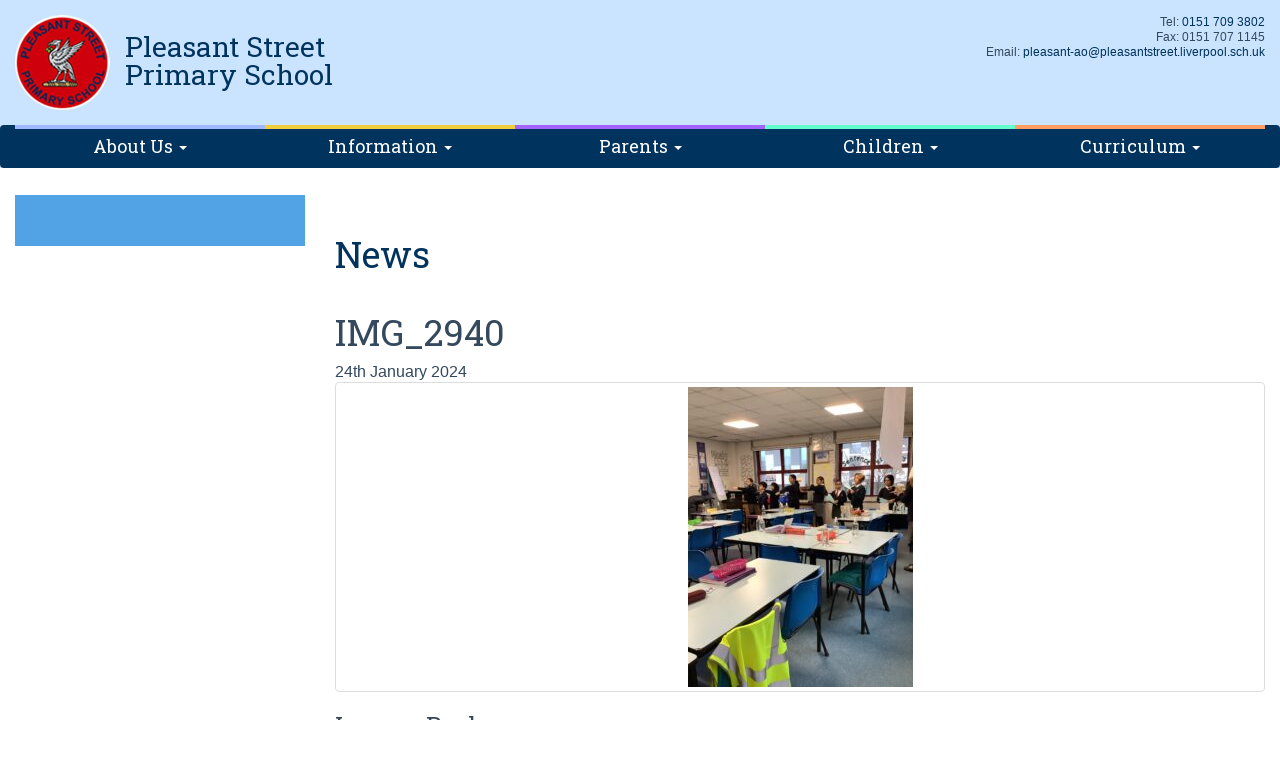

--- FILE ---
content_type: text/html; charset=UTF-8
request_url: https://pleasantstreetprimary.co.uk/chatter/forces/img_2940/
body_size: 53721
content:
<!DOCTYPE html>
<html class="no-js" lang="en-GB">
<head>
  <meta charset="utf-8">
  <meta http-equiv="X-UA-Compatible" content="IE=edge">
  <title>IMG_2940 - Pleasant Street Primary School</title>
  <meta name="viewport" content="width=device-width, initial-scale=1">

  <meta name='robots' content='index, follow, max-image-preview:large, max-snippet:-1, max-video-preview:-1' />
	<style>img:is([sizes="auto" i], [sizes^="auto," i]) { contain-intrinsic-size: 3000px 1500px }</style>
	
	<!-- This site is optimized with the Yoast SEO plugin v26.8 - https://yoast.com/product/yoast-seo-wordpress/ -->
	<link rel="canonical" href="https://pleasantstreetprimary.co.uk/chatter/forces/img_2940/" />
	<meta property="og:locale" content="en_GB" />
	<meta property="og:type" content="article" />
	<meta property="og:title" content="IMG_2940 - Pleasant Street Primary School" />
	<meta property="og:url" content="https://pleasantstreetprimary.co.uk/chatter/forces/img_2940/" />
	<meta property="og:site_name" content="Pleasant Street Primary School" />
	<meta property="og:image" content="https://pleasantstreetprimary.co.uk/chatter/forces/img_2940" />
	<meta property="og:image:width" content="1" />
	<meta property="og:image:height" content="1" />
	<meta property="og:image:type" content="image/jpeg" />
	<meta name="twitter:card" content="summary_large_image" />
	<meta name="twitter:site" content="@pleasantstprim" />
	<script type="application/ld+json" class="yoast-schema-graph">{"@context":"https://schema.org","@graph":[{"@type":"WebPage","@id":"https://pleasantstreetprimary.co.uk/chatter/forces/img_2940/","url":"https://pleasantstreetprimary.co.uk/chatter/forces/img_2940/","name":"IMG_2940 - Pleasant Street Primary School","isPartOf":{"@id":"https://pleasantstreetprimary.co.uk/#website"},"primaryImageOfPage":{"@id":"https://pleasantstreetprimary.co.uk/chatter/forces/img_2940/#primaryimage"},"image":{"@id":"https://pleasantstreetprimary.co.uk/chatter/forces/img_2940/#primaryimage"},"thumbnailUrl":"https://pleasantstreetprimary.co.uk/wp-content/uploads/2024/01/IMG_2940-scaled.jpeg","datePublished":"2024-01-24T09:08:44+00:00","breadcrumb":{"@id":"https://pleasantstreetprimary.co.uk/chatter/forces/img_2940/#breadcrumb"},"inLanguage":"en-GB","potentialAction":[{"@type":"ReadAction","target":["https://pleasantstreetprimary.co.uk/chatter/forces/img_2940/"]}]},{"@type":"ImageObject","inLanguage":"en-GB","@id":"https://pleasantstreetprimary.co.uk/chatter/forces/img_2940/#primaryimage","url":"https://pleasantstreetprimary.co.uk/wp-content/uploads/2024/01/IMG_2940-scaled.jpeg","contentUrl":"https://pleasantstreetprimary.co.uk/wp-content/uploads/2024/01/IMG_2940-scaled.jpeg","width":1920,"height":2560},{"@type":"BreadcrumbList","@id":"https://pleasantstreetprimary.co.uk/chatter/forces/img_2940/#breadcrumb","itemListElement":[{"@type":"ListItem","position":1,"name":"Home","item":"https://pleasantstreetprimary.co.uk/"},{"@type":"ListItem","position":2,"name":"Forces","item":"https://pleasantstreetprimary.co.uk/chatter/forces/"},{"@type":"ListItem","position":3,"name":"IMG_2940"}]},{"@type":"WebSite","@id":"https://pleasantstreetprimary.co.uk/#website","url":"https://pleasantstreetprimary.co.uk/","name":"Pleasant Street Primary School","description":"Celebrating uniqueness, valuing individuals, learning together","publisher":{"@id":"https://pleasantstreetprimary.co.uk/#organization"},"potentialAction":[{"@type":"SearchAction","target":{"@type":"EntryPoint","urlTemplate":"https://pleasantstreetprimary.co.uk/?s={search_term_string}"},"query-input":{"@type":"PropertyValueSpecification","valueRequired":true,"valueName":"search_term_string"}}],"inLanguage":"en-GB"},{"@type":"Organization","@id":"https://pleasantstreetprimary.co.uk/#organization","name":"Pleasant Street Primary School","url":"https://pleasantstreetprimary.co.uk/","logo":{"@type":"ImageObject","inLanguage":"en-GB","@id":"https://pleasantstreetprimary.co.uk/#/schema/logo/image/","url":"https://pleasantstreetprimary.co.uk/wp-content/uploads/2024/01/LOGO.png","contentUrl":"https://pleasantstreetprimary.co.uk/wp-content/uploads/2024/01/LOGO.png","width":686,"height":690,"caption":"Pleasant Street Primary School"},"image":{"@id":"https://pleasantstreetprimary.co.uk/#/schema/logo/image/"},"sameAs":["https://x.com/pleasantstprim"]}]}</script>
	<!-- / Yoast SEO plugin. -->


<script type="text/javascript">
/* <![CDATA[ */
window._wpemojiSettings = {"baseUrl":"https:\/\/s.w.org\/images\/core\/emoji\/15.0.3\/72x72\/","ext":".png","svgUrl":"https:\/\/s.w.org\/images\/core\/emoji\/15.0.3\/svg\/","svgExt":".svg","source":{"concatemoji":"\/wp-includes\/js\/wp-emoji-release.min.js?ver=6.7.4"}};
/*! This file is auto-generated */
!function(i,n){var o,s,e;function c(e){try{var t={supportTests:e,timestamp:(new Date).valueOf()};sessionStorage.setItem(o,JSON.stringify(t))}catch(e){}}function p(e,t,n){e.clearRect(0,0,e.canvas.width,e.canvas.height),e.fillText(t,0,0);var t=new Uint32Array(e.getImageData(0,0,e.canvas.width,e.canvas.height).data),r=(e.clearRect(0,0,e.canvas.width,e.canvas.height),e.fillText(n,0,0),new Uint32Array(e.getImageData(0,0,e.canvas.width,e.canvas.height).data));return t.every(function(e,t){return e===r[t]})}function u(e,t,n){switch(t){case"flag":return n(e,"\ud83c\udff3\ufe0f\u200d\u26a7\ufe0f","\ud83c\udff3\ufe0f\u200b\u26a7\ufe0f")?!1:!n(e,"\ud83c\uddfa\ud83c\uddf3","\ud83c\uddfa\u200b\ud83c\uddf3")&&!n(e,"\ud83c\udff4\udb40\udc67\udb40\udc62\udb40\udc65\udb40\udc6e\udb40\udc67\udb40\udc7f","\ud83c\udff4\u200b\udb40\udc67\u200b\udb40\udc62\u200b\udb40\udc65\u200b\udb40\udc6e\u200b\udb40\udc67\u200b\udb40\udc7f");case"emoji":return!n(e,"\ud83d\udc26\u200d\u2b1b","\ud83d\udc26\u200b\u2b1b")}return!1}function f(e,t,n){var r="undefined"!=typeof WorkerGlobalScope&&self instanceof WorkerGlobalScope?new OffscreenCanvas(300,150):i.createElement("canvas"),a=r.getContext("2d",{willReadFrequently:!0}),o=(a.textBaseline="top",a.font="600 32px Arial",{});return e.forEach(function(e){o[e]=t(a,e,n)}),o}function t(e){var t=i.createElement("script");t.src=e,t.defer=!0,i.head.appendChild(t)}"undefined"!=typeof Promise&&(o="wpEmojiSettingsSupports",s=["flag","emoji"],n.supports={everything:!0,everythingExceptFlag:!0},e=new Promise(function(e){i.addEventListener("DOMContentLoaded",e,{once:!0})}),new Promise(function(t){var n=function(){try{var e=JSON.parse(sessionStorage.getItem(o));if("object"==typeof e&&"number"==typeof e.timestamp&&(new Date).valueOf()<e.timestamp+604800&&"object"==typeof e.supportTests)return e.supportTests}catch(e){}return null}();if(!n){if("undefined"!=typeof Worker&&"undefined"!=typeof OffscreenCanvas&&"undefined"!=typeof URL&&URL.createObjectURL&&"undefined"!=typeof Blob)try{var e="postMessage("+f.toString()+"("+[JSON.stringify(s),u.toString(),p.toString()].join(",")+"));",r=new Blob([e],{type:"text/javascript"}),a=new Worker(URL.createObjectURL(r),{name:"wpTestEmojiSupports"});return void(a.onmessage=function(e){c(n=e.data),a.terminate(),t(n)})}catch(e){}c(n=f(s,u,p))}t(n)}).then(function(e){for(var t in e)n.supports[t]=e[t],n.supports.everything=n.supports.everything&&n.supports[t],"flag"!==t&&(n.supports.everythingExceptFlag=n.supports.everythingExceptFlag&&n.supports[t]);n.supports.everythingExceptFlag=n.supports.everythingExceptFlag&&!n.supports.flag,n.DOMReady=!1,n.readyCallback=function(){n.DOMReady=!0}}).then(function(){return e}).then(function(){var e;n.supports.everything||(n.readyCallback(),(e=n.source||{}).concatemoji?t(e.concatemoji):e.wpemoji&&e.twemoji&&(t(e.twemoji),t(e.wpemoji)))}))}((window,document),window._wpemojiSettings);
/* ]]> */
</script>
<style id='wp-emoji-styles-inline-css' type='text/css'>

	img.wp-smiley, img.emoji {
		display: inline !important;
		border: none !important;
		box-shadow: none !important;
		height: 1em !important;
		width: 1em !important;
		margin: 0 0.07em !important;
		vertical-align: -0.1em !important;
		background: none !important;
		padding: 0 !important;
	}
</style>
<link rel='stylesheet' id='wp-block-library-css' href='/wp-includes/css/dist/block-library/style.min.css?ver=6.7.4' type='text/css' media='all' />
<style id='classic-theme-styles-inline-css' type='text/css'>
/*! This file is auto-generated */
.wp-block-button__link{color:#fff;background-color:#32373c;border-radius:9999px;box-shadow:none;text-decoration:none;padding:calc(.667em + 2px) calc(1.333em + 2px);font-size:1.125em}.wp-block-file__button{background:#32373c;color:#fff;text-decoration:none}
</style>
<style id='global-styles-inline-css' type='text/css'>
:root{--wp--preset--aspect-ratio--square: 1;--wp--preset--aspect-ratio--4-3: 4/3;--wp--preset--aspect-ratio--3-4: 3/4;--wp--preset--aspect-ratio--3-2: 3/2;--wp--preset--aspect-ratio--2-3: 2/3;--wp--preset--aspect-ratio--16-9: 16/9;--wp--preset--aspect-ratio--9-16: 9/16;--wp--preset--color--black: #000000;--wp--preset--color--cyan-bluish-gray: #abb8c3;--wp--preset--color--white: #ffffff;--wp--preset--color--pale-pink: #f78da7;--wp--preset--color--vivid-red: #cf2e2e;--wp--preset--color--luminous-vivid-orange: #ff6900;--wp--preset--color--luminous-vivid-amber: #fcb900;--wp--preset--color--light-green-cyan: #7bdcb5;--wp--preset--color--vivid-green-cyan: #00d084;--wp--preset--color--pale-cyan-blue: #8ed1fc;--wp--preset--color--vivid-cyan-blue: #0693e3;--wp--preset--color--vivid-purple: #9b51e0;--wp--preset--gradient--vivid-cyan-blue-to-vivid-purple: linear-gradient(135deg,rgba(6,147,227,1) 0%,rgb(155,81,224) 100%);--wp--preset--gradient--light-green-cyan-to-vivid-green-cyan: linear-gradient(135deg,rgb(122,220,180) 0%,rgb(0,208,130) 100%);--wp--preset--gradient--luminous-vivid-amber-to-luminous-vivid-orange: linear-gradient(135deg,rgba(252,185,0,1) 0%,rgba(255,105,0,1) 100%);--wp--preset--gradient--luminous-vivid-orange-to-vivid-red: linear-gradient(135deg,rgba(255,105,0,1) 0%,rgb(207,46,46) 100%);--wp--preset--gradient--very-light-gray-to-cyan-bluish-gray: linear-gradient(135deg,rgb(238,238,238) 0%,rgb(169,184,195) 100%);--wp--preset--gradient--cool-to-warm-spectrum: linear-gradient(135deg,rgb(74,234,220) 0%,rgb(151,120,209) 20%,rgb(207,42,186) 40%,rgb(238,44,130) 60%,rgb(251,105,98) 80%,rgb(254,248,76) 100%);--wp--preset--gradient--blush-light-purple: linear-gradient(135deg,rgb(255,206,236) 0%,rgb(152,150,240) 100%);--wp--preset--gradient--blush-bordeaux: linear-gradient(135deg,rgb(254,205,165) 0%,rgb(254,45,45) 50%,rgb(107,0,62) 100%);--wp--preset--gradient--luminous-dusk: linear-gradient(135deg,rgb(255,203,112) 0%,rgb(199,81,192) 50%,rgb(65,88,208) 100%);--wp--preset--gradient--pale-ocean: linear-gradient(135deg,rgb(255,245,203) 0%,rgb(182,227,212) 50%,rgb(51,167,181) 100%);--wp--preset--gradient--electric-grass: linear-gradient(135deg,rgb(202,248,128) 0%,rgb(113,206,126) 100%);--wp--preset--gradient--midnight: linear-gradient(135deg,rgb(2,3,129) 0%,rgb(40,116,252) 100%);--wp--preset--font-size--small: 13px;--wp--preset--font-size--medium: 20px;--wp--preset--font-size--large: 36px;--wp--preset--font-size--x-large: 42px;--wp--preset--spacing--20: 0.44rem;--wp--preset--spacing--30: 0.67rem;--wp--preset--spacing--40: 1rem;--wp--preset--spacing--50: 1.5rem;--wp--preset--spacing--60: 2.25rem;--wp--preset--spacing--70: 3.38rem;--wp--preset--spacing--80: 5.06rem;--wp--preset--shadow--natural: 6px 6px 9px rgba(0, 0, 0, 0.2);--wp--preset--shadow--deep: 12px 12px 50px rgba(0, 0, 0, 0.4);--wp--preset--shadow--sharp: 6px 6px 0px rgba(0, 0, 0, 0.2);--wp--preset--shadow--outlined: 6px 6px 0px -3px rgba(255, 255, 255, 1), 6px 6px rgba(0, 0, 0, 1);--wp--preset--shadow--crisp: 6px 6px 0px rgba(0, 0, 0, 1);}:where(.is-layout-flex){gap: 0.5em;}:where(.is-layout-grid){gap: 0.5em;}body .is-layout-flex{display: flex;}.is-layout-flex{flex-wrap: wrap;align-items: center;}.is-layout-flex > :is(*, div){margin: 0;}body .is-layout-grid{display: grid;}.is-layout-grid > :is(*, div){margin: 0;}:where(.wp-block-columns.is-layout-flex){gap: 2em;}:where(.wp-block-columns.is-layout-grid){gap: 2em;}:where(.wp-block-post-template.is-layout-flex){gap: 1.25em;}:where(.wp-block-post-template.is-layout-grid){gap: 1.25em;}.has-black-color{color: var(--wp--preset--color--black) !important;}.has-cyan-bluish-gray-color{color: var(--wp--preset--color--cyan-bluish-gray) !important;}.has-white-color{color: var(--wp--preset--color--white) !important;}.has-pale-pink-color{color: var(--wp--preset--color--pale-pink) !important;}.has-vivid-red-color{color: var(--wp--preset--color--vivid-red) !important;}.has-luminous-vivid-orange-color{color: var(--wp--preset--color--luminous-vivid-orange) !important;}.has-luminous-vivid-amber-color{color: var(--wp--preset--color--luminous-vivid-amber) !important;}.has-light-green-cyan-color{color: var(--wp--preset--color--light-green-cyan) !important;}.has-vivid-green-cyan-color{color: var(--wp--preset--color--vivid-green-cyan) !important;}.has-pale-cyan-blue-color{color: var(--wp--preset--color--pale-cyan-blue) !important;}.has-vivid-cyan-blue-color{color: var(--wp--preset--color--vivid-cyan-blue) !important;}.has-vivid-purple-color{color: var(--wp--preset--color--vivid-purple) !important;}.has-black-background-color{background-color: var(--wp--preset--color--black) !important;}.has-cyan-bluish-gray-background-color{background-color: var(--wp--preset--color--cyan-bluish-gray) !important;}.has-white-background-color{background-color: var(--wp--preset--color--white) !important;}.has-pale-pink-background-color{background-color: var(--wp--preset--color--pale-pink) !important;}.has-vivid-red-background-color{background-color: var(--wp--preset--color--vivid-red) !important;}.has-luminous-vivid-orange-background-color{background-color: var(--wp--preset--color--luminous-vivid-orange) !important;}.has-luminous-vivid-amber-background-color{background-color: var(--wp--preset--color--luminous-vivid-amber) !important;}.has-light-green-cyan-background-color{background-color: var(--wp--preset--color--light-green-cyan) !important;}.has-vivid-green-cyan-background-color{background-color: var(--wp--preset--color--vivid-green-cyan) !important;}.has-pale-cyan-blue-background-color{background-color: var(--wp--preset--color--pale-cyan-blue) !important;}.has-vivid-cyan-blue-background-color{background-color: var(--wp--preset--color--vivid-cyan-blue) !important;}.has-vivid-purple-background-color{background-color: var(--wp--preset--color--vivid-purple) !important;}.has-black-border-color{border-color: var(--wp--preset--color--black) !important;}.has-cyan-bluish-gray-border-color{border-color: var(--wp--preset--color--cyan-bluish-gray) !important;}.has-white-border-color{border-color: var(--wp--preset--color--white) !important;}.has-pale-pink-border-color{border-color: var(--wp--preset--color--pale-pink) !important;}.has-vivid-red-border-color{border-color: var(--wp--preset--color--vivid-red) !important;}.has-luminous-vivid-orange-border-color{border-color: var(--wp--preset--color--luminous-vivid-orange) !important;}.has-luminous-vivid-amber-border-color{border-color: var(--wp--preset--color--luminous-vivid-amber) !important;}.has-light-green-cyan-border-color{border-color: var(--wp--preset--color--light-green-cyan) !important;}.has-vivid-green-cyan-border-color{border-color: var(--wp--preset--color--vivid-green-cyan) !important;}.has-pale-cyan-blue-border-color{border-color: var(--wp--preset--color--pale-cyan-blue) !important;}.has-vivid-cyan-blue-border-color{border-color: var(--wp--preset--color--vivid-cyan-blue) !important;}.has-vivid-purple-border-color{border-color: var(--wp--preset--color--vivid-purple) !important;}.has-vivid-cyan-blue-to-vivid-purple-gradient-background{background: var(--wp--preset--gradient--vivid-cyan-blue-to-vivid-purple) !important;}.has-light-green-cyan-to-vivid-green-cyan-gradient-background{background: var(--wp--preset--gradient--light-green-cyan-to-vivid-green-cyan) !important;}.has-luminous-vivid-amber-to-luminous-vivid-orange-gradient-background{background: var(--wp--preset--gradient--luminous-vivid-amber-to-luminous-vivid-orange) !important;}.has-luminous-vivid-orange-to-vivid-red-gradient-background{background: var(--wp--preset--gradient--luminous-vivid-orange-to-vivid-red) !important;}.has-very-light-gray-to-cyan-bluish-gray-gradient-background{background: var(--wp--preset--gradient--very-light-gray-to-cyan-bluish-gray) !important;}.has-cool-to-warm-spectrum-gradient-background{background: var(--wp--preset--gradient--cool-to-warm-spectrum) !important;}.has-blush-light-purple-gradient-background{background: var(--wp--preset--gradient--blush-light-purple) !important;}.has-blush-bordeaux-gradient-background{background: var(--wp--preset--gradient--blush-bordeaux) !important;}.has-luminous-dusk-gradient-background{background: var(--wp--preset--gradient--luminous-dusk) !important;}.has-pale-ocean-gradient-background{background: var(--wp--preset--gradient--pale-ocean) !important;}.has-electric-grass-gradient-background{background: var(--wp--preset--gradient--electric-grass) !important;}.has-midnight-gradient-background{background: var(--wp--preset--gradient--midnight) !important;}.has-small-font-size{font-size: var(--wp--preset--font-size--small) !important;}.has-medium-font-size{font-size: var(--wp--preset--font-size--medium) !important;}.has-large-font-size{font-size: var(--wp--preset--font-size--large) !important;}.has-x-large-font-size{font-size: var(--wp--preset--font-size--x-large) !important;}
:where(.wp-block-post-template.is-layout-flex){gap: 1.25em;}:where(.wp-block-post-template.is-layout-grid){gap: 1.25em;}
:where(.wp-block-columns.is-layout-flex){gap: 2em;}:where(.wp-block-columns.is-layout-grid){gap: 2em;}
:root :where(.wp-block-pullquote){font-size: 1.5em;line-height: 1.6;}
</style>
<link rel='stylesheet' id='wpcdt-public-css-css' href='/wp-content/plugins/countdown-timer-ultimate/assets/css/wpcdt-public.css?ver=2.6.9' type='text/css' media='all' />
<link rel='stylesheet' id='ditty-news-ticker-font-css' href='/wp-content/plugins/ditty-news-ticker/legacy/inc/static/libs/fontastic/styles.css?ver=3.1.63' type='text/css' media='all' />
<link rel='stylesheet' id='ditty-news-ticker-css' href='/wp-content/plugins/ditty-news-ticker/legacy/inc/static/css/style.css?ver=3.1.63' type='text/css' media='all' />
<link rel='stylesheet' id='ditty-displays-css' href='/wp-content/plugins/ditty-news-ticker/assets/build/dittyDisplays.css?ver=3.1.63' type='text/css' media='all' />
<link rel='stylesheet' id='ditty-fontawesome-css' href='/wp-content/plugins/ditty-news-ticker/includes/libs/fontawesome-6.4.0/css/all.css?ver=6.4.0' type='text/css' media='' />
<link rel='stylesheet' id='responsive-lightbox-swipebox-css' href='/wp-content/plugins/responsive-lightbox/assets/swipebox/swipebox.min.css?ver=1.5.2' type='text/css' media='all' />
<link rel='stylesheet' id='wc-gallery-style-css' href='/wp-content/plugins/wc-gallery/includes/css/style.css?ver=1.67' type='text/css' media='all' />
<link rel='stylesheet' id='wc-gallery-popup-style-css' href='/wp-content/plugins/wc-gallery/includes/css/magnific-popup.css?ver=1.1.0' type='text/css' media='all' />
<link rel='stylesheet' id='wc-gallery-flexslider-style-css' href='/wp-content/plugins/wc-gallery/includes/vendors/flexslider/flexslider.css?ver=2.6.1' type='text/css' media='all' />
<link rel='stylesheet' id='wc-gallery-owlcarousel-style-css' href='/wp-content/plugins/wc-gallery/includes/vendors/owlcarousel/assets/owl.carousel.css?ver=2.1.4' type='text/css' media='all' />
<link rel='stylesheet' id='wc-gallery-owlcarousel-theme-style-css' href='/wp-content/plugins/wc-gallery/includes/vendors/owlcarousel/assets/owl.theme.default.css?ver=2.1.4' type='text/css' media='all' />
<link rel='stylesheet' id='dashicons-css' href='/wp-includes/css/dashicons.min.css?ver=6.7.4' type='text/css' media='all' />
<link rel='stylesheet' id='thickbox-css' href='/wp-includes/js/thickbox/thickbox.css?ver=6.7.4' type='text/css' media='all' />
<link rel='stylesheet' id='tablepress-default-css' href='/wp-content/plugins/tablepress/css/build/default.css?ver=3.2.6' type='text/css' media='all' />
<link rel='stylesheet' id='my-calendar-lists-css' href='/wp-content/plugins/my-calendar/css/list-presets.css?ver=3.7.2' type='text/css' media='all' />
<link rel='stylesheet' id='my-calendar-reset-css' href='/wp-content/plugins/my-calendar/css/reset.css?ver=3.7.2' type='text/css' media='all' />
<link rel='stylesheet' id='my-calendar-style-css' href='/wp-content/plugins/my-calendar/styles/twentyfifteen.css?ver=3.7.2-twentyfifteen-css' type='text/css' media='all' />
<style id='my-calendar-style-inline-css' type='text/css'>

/* Styles by My Calendar - Joe Dolson https://www.joedolson.com/ */

.mc-main, .mc-event, .my-calendar-modal, .my-calendar-modal-overlay, .mc-event-list {--primary-dark: #313233; --primary-light: #fff; --secondary-light: #fff; --secondary-dark: #000; --highlight-dark: #666; --highlight-light: #efefef; --close-button: #b32d2e; --search-highlight-bg: #f5e6ab; --main-background: transparent; --main-color: inherit; --navbar-background: transparent; --nav-button-bg: #fff; --nav-button-color: #313233; --nav-button-border: #313233; --nav-input-border: #313233; --nav-input-background: #fff; --nav-input-color: #313233; --grid-cell-border: #0000001f; --grid-header-border: #313233; --grid-header-color: #313233; --grid-weekend-color: #313233; --grid-header-bg: transparent; --grid-weekend-bg: transparent; --grid-cell-background: transparent; --current-day-border: #313233; --current-day-color: #313233; --current-day-bg: transparent; --date-has-events-bg: #313233; --date-has-events-color: #f6f7f7; --calendar-heading: clamp( 1.125rem, 24px, 2.5rem ); --event-title: clamp( 1.25rem, 24px, 2.5rem ); --grid-date: 16px; --grid-date-heading: clamp( .75rem, 16px, 1.5rem ); --modal-title: 1.5rem; --navigation-controls: clamp( .75rem, 16px, 1.5rem ); --card-heading: 1.125rem; --list-date: 1.25rem; --author-card: clamp( .75rem, 14px, 1.5rem); --single-event-title: clamp( 1.25rem, 24px, 2.5rem ); --mini-time-text: clamp( .75rem, 14px 1.25rem ); --list-event-date: 1.25rem; --list-event-title: 1.2rem; --grid-max-width: 1260px; --main-margin: 0 auto; --list-preset-border-color: #000000; --list-preset-stripe-background: rgba( 0,0,0,.04 ); --list-preset-date-badge-background: #000; --list-preset-date-badge-color: #fff; --list-preset-background: transparent; }
</style>
<link rel='stylesheet' id='roots_main-css' href='/wp-content/themes/pleasantstreet/assets/css/main.min.css?ver=9880649384aea9f1ee166331c0a30daa' type='text/css' media='all' />
<link rel='stylesheet' id='roots_custom-css' href='/wp-content/themes/pleasantstreet/assets/css/pleasantstreet.css?ver=6.7.4' type='text/css' media='all' />
<link rel='stylesheet' id='roots_custom_icons-css' href='/wp-content/themes/pleasantstreet/assets/css/custom-icons.css?ver=6.7.4' type='text/css' media='all' />
<script type="text/javascript" src="/wp-includes/js/jquery/jquery.min.js?ver=3.7.1" id="jquery-core-js"></script>
<script type="text/javascript" src="/wp-includes/js/jquery/jquery-migrate.min.js?ver=3.4.1" id="jquery-migrate-js"></script>
<script type="text/javascript" id="equal-height-columns-js-extra">
/* <![CDATA[ */
var equalHeightColumnElements = {"element-groups":{"1":{"selector":".page-template-page-chatter .class-intros, .page-template-page-chatter .chat-wrap","breakpoint":990}}};
/* ]]> */
</script>
<script type="text/javascript" src="/wp-content/plugins/equal-height-columns/public/js/equal-height-columns-public.js?ver=1.2.1" id="equal-height-columns-js"></script>
<script type="text/javascript" src="/wp-content/plugins/responsive-lightbox/assets/dompurify/purify.min.js?ver=3.3.1" id="dompurify-js"></script>
<script type="text/javascript" id="responsive-lightbox-sanitizer-js-before">
/* <![CDATA[ */
window.RLG = window.RLG || {}; window.RLG.sanitizeAllowedHosts = ["youtube.com","www.youtube.com","youtu.be","vimeo.com","player.vimeo.com"];
/* ]]> */
</script>
<script type="text/javascript" src="/wp-content/plugins/responsive-lightbox/js/sanitizer.js?ver=2.7.0" id="responsive-lightbox-sanitizer-js"></script>
<script type="text/javascript" src="/wp-content/plugins/responsive-lightbox/assets/swipebox/jquery.swipebox.min.js?ver=1.5.2" id="responsive-lightbox-swipebox-js"></script>
<script type="text/javascript" src="/wp-includes/js/underscore.min.js?ver=1.13.7" id="underscore-js"></script>
<script type="text/javascript" src="/wp-content/plugins/responsive-lightbox/assets/infinitescroll/infinite-scroll.pkgd.min.js?ver=4.0.1" id="responsive-lightbox-infinite-scroll-js"></script>
<script type="text/javascript" id="responsive-lightbox-js-before">
/* <![CDATA[ */
var rlArgs = {"script":"swipebox","selector":"lightbox","customEvents":"","activeGalleries":true,"animation":true,"hideCloseButtonOnMobile":false,"removeBarsOnMobile":false,"hideBars":true,"hideBarsDelay":5000,"videoMaxWidth":1080,"useSVG":true,"loopAtEnd":false,"woocommerce_gallery":false,"ajaxurl":"https:\/\/pleasantstreetprimary.co.uk\/wp-admin\/admin-ajax.php","nonce":"85413dc092","preview":false,"postId":16116,"scriptExtension":false};
/* ]]> */
</script>
<script type="text/javascript" src="/wp-content/plugins/responsive-lightbox/js/front.js?ver=2.7.0" id="responsive-lightbox-js"></script>
<script type="text/javascript" id="simple-likes-public-js-js-extra">
/* <![CDATA[ */
var simpleLikes = {"ajaxurl":"https:\/\/pleasantstreetprimary.co.uk\/wp-admin\/admin-ajax.php","like":"Like","unlike":"Unlike"};
/* ]]> */
</script>
<script type="text/javascript" src="/wp-content/themes/pleasantstreet/js/simple-likes-public.js?ver=0.5" id="simple-likes-public-js-js"></script>
<script type="text/javascript" src="/wp-content/themes/pleasantstreet/assets/js/vendor/modernizr-2.7.0.min.js" id="modernizr-js"></script>
<link rel="https://api.w.org/" href="https://pleasantstreetprimary.co.uk/wp-json/" /><link rel="alternate" title="JSON" type="application/json" href="https://pleasantstreetprimary.co.uk/wp-json/wp/v2/media/16116" /><link rel="alternate" title="oEmbed (JSON)" type="application/json+oembed" href="https://pleasantstreetprimary.co.uk/wp-json/oembed/1.0/embed?url=https%3A%2F%2Fpleasantstreetprimary.co.uk%2Fchatter%2Fforces%2Fimg_2940%2F" />
<link rel="alternate" title="oEmbed (XML)" type="text/xml+oembed" href="https://pleasantstreetprimary.co.uk/wp-json/oembed/1.0/embed?url=https%3A%2F%2Fpleasantstreetprimary.co.uk%2Fchatter%2Fforces%2Fimg_2940%2F&#038;format=xml" />
<script type="text/javascript">
(function(url){
	if(/(?:Chrome\/26\.0\.1410\.63 Safari\/537\.31|WordfenceTestMonBot)/.test(navigator.userAgent)){ return; }
	var addEvent = function(evt, handler) {
		if (window.addEventListener) {
			document.addEventListener(evt, handler, false);
		} else if (window.attachEvent) {
			document.attachEvent('on' + evt, handler);
		}
	};
	var removeEvent = function(evt, handler) {
		if (window.removeEventListener) {
			document.removeEventListener(evt, handler, false);
		} else if (window.detachEvent) {
			document.detachEvent('on' + evt, handler);
		}
	};
	var evts = 'contextmenu dblclick drag dragend dragenter dragleave dragover dragstart drop keydown keypress keyup mousedown mousemove mouseout mouseover mouseup mousewheel scroll'.split(' ');
	var logHuman = function() {
		if (window.wfLogHumanRan) { return; }
		window.wfLogHumanRan = true;
		var wfscr = document.createElement('script');
		wfscr.type = 'text/javascript';
		wfscr.async = true;
		wfscr.src = url + '&r=' + Math.random();
		(document.getElementsByTagName('head')[0]||document.getElementsByTagName('body')[0]).appendChild(wfscr);
		for (var i = 0; i < evts.length; i++) {
			removeEvent(evts[i], logHuman);
		}
	};
	for (var i = 0; i < evts.length; i++) {
		addEvent(evts[i], logHuman);
	}
})('//pleasantstreetprimary.co.uk/?wordfence_lh=1&hid=503C0B1C818DC0739CDB2C6347B8F1B7');
</script><link rel="icon" href="https://pleasantstreetprimary.co.uk/wp-content/uploads/2017/01/cropped-icon-1-32x32.png" sizes="32x32" />
<link rel="icon" href="https://pleasantstreetprimary.co.uk/wp-content/uploads/2017/01/cropped-icon-1-192x192.png" sizes="192x192" />
<link rel="apple-touch-icon" href="https://pleasantstreetprimary.co.uk/wp-content/uploads/2017/01/cropped-icon-1-180x180.png" />
<meta name="msapplication-TileImage" content="https://pleasantstreetprimary.co.uk/wp-content/uploads/2017/01/cropped-icon-1-270x270.png" />

    <!-- STYLESHEETS -->
	<link rel='stylesheet' id='fontawesome-css'  href='/wp-content/themes/pleasantstreet/assets/css/font-awesome.css' type='text/css' media='all' />
    <link href="https://fonts.googleapis.com/css?family=Open+Sans" rel="stylesheet">
    <link href="https://fonts.googleapis.com/css?family=Josefin+Slab" rel="stylesheet">
    <link href="https://fonts.googleapis.com/css?family=Montserrat:400,700" rel="stylesheet">
	<link href="https://fonts.googleapis.com/css?family=Roboto+Slab:400,700" rel="stylesheet" type="text/css">

    
    <!-- HTML5 Shim and Respond.js IE8 support of HTML5 elements and media queries -->
    <!-- WARNING: Respond.js doesn't work if you view the page via file:// -->
    <!--[if lt IE 10]>
      <script src="https://oss.maxcdn.com/libs/html5shiv/3.7.0/html5shiv.js"></script>
      <script src="https://oss.maxcdn.com/libs/respond.js/1.4.2/respond.min.js"></script>
    <![endif]-->
    
    <!--[if lte IE 8]>
		<link rel="stylesheet" type="text/css" href="/wp-content/themes/pleasantstreet/assets/css/ie.css"></script>
	<![endif]-->

<!-- Google tag (gtag.js) -->
<script async src="https://www.googletagmanager.com/gtag/js?id=G-02H411CWJW"></script>
<script>
  window.dataLayer = window.dataLayer || [];
  function gtag(){dataLayer.push(arguments);}
  gtag('js', new Date());

  gtag('config', 'G-02H411CWJW');
</script>


  <link rel="alternate" type="application/rss+xml" title="Pleasant Street Primary School Feed" href="https://pleasantstreetprimary.co.uk/feed/">
</head> <body class="attachment attachment-template-default single single-attachment postid-16116 attachmentid-16116 attachment-jpeg metaslider-plugin img_2940">

  <!--[if lt IE 8]>
    <div class="alert alert-warning">
      You are using an <strong>outdated</strong> browser. Please <a href="http://browsehappy.com/">upgrade your browser</a> to improve your experience.    </div>
  <![endif]-->

      <div class="nav-inner nav-shrink">
    <div class="container-fluid">
    <div class="header">
		<a class="brand" href="https://pleasantstreetprimary.co.uk/" title="Pleasant Street Primary School"><span>Pleasant Street Primary School</span></a>
    <div class="header__details">
	<p>Tel: <a href="tel:0151 709 3802">0151 709 3802</a><br>
    Fax: 0151 707 1145<br>
    Email: <a href="mailto:pleasant-ao@pleasantstreet.liverpool.sch.uk">pleasant-ao@pleasantstreet.liverpool.sch.uk</a><br>
    <div id="google_translate_element"></div><script type="text/javascript">
function googleTranslateElementInit() {
  new google.translate.TranslateElement({pageLanguage: 'en', layout: google.translate.TranslateElement.InlineLayout.SIMPLE}, 'google_translate_element');
}
</script><script type="text/javascript" src="//translate.google.com/translate_a/element.js?cb=googleTranslateElementInit"></script>
</p>
	</div>
    </div>    
    
    </div>        
    <nav id="mainNav" class="navbar navbar-nav navbar-default">
	
            <!-- Brand and toggle get grouped for better mobile display -->
            <div class="navbar-header">
                <button type="button" class="navbar-toggle" data-toggle="collapse" data-target="#bs-example-navbar-collapse-1">
                    <span class="sr-only">Toggle navigation</span> Menu <i class="fa fa-bars"></i>
                </button>
            </div>

            <!-- Collect the nav links, forms, and other content for toggling -->
            <div class="container-fluid">
			<div class="collapse navbar-collapse" id="bs-example-navbar-collapse-1">
            
             <ul id="menu-primary-navigation" class="nav nav-justified"><li class="no-arrow dropdown-submenu menu-about-us"><a class="dropdown-toggle" data-toggle="dropdown" data-target="#" href="https://pleasantstreetprimary.co.uk/about-us/">About Us <b class="caret"></b></a>
<ul class="dropdown-menu">
<li class="menu-headteachers-welcome"><a href="https://pleasantstreetprimary.co.uk/about-us/headteachers-welcome/">Headteacher’s Welcome</a></li>
<li class="menu-mission-statement"><a href="https://pleasantstreetprimary.co.uk/about-us/mission-statement/">Mission Statement</a></li>
<li class="menu-staff"><a href="https://pleasantstreetprimary.co.uk/about-us/staff/">Staff</a></li>
<li class="menu-governors"><a href="https://pleasantstreetprimary.co.uk/about-us/governors/">Governors</a></li>
<li class="menu-sasha-the-school-dog"><a href="https://pleasantstreetprimary.co.uk/about-us/sasha-the-school-dog/">Sasha the School Dog</a></li>
<li class="menu-contact-details"><a href="https://pleasantstreetprimary.co.uk/about-us/contact-details/">Contact details</a></li>
<li class="menu-directions-and-parking-access"><a href="https://pleasantstreetprimary.co.uk/about-us/directions-and-parking/">Directions and Parking/Access</a></li>
</ul>
</li>
<li class="no-arrow dropdown-submenu menu-information"><a class="dropdown-toggle" data-toggle="dropdown" data-target="#" href="https://pleasantstreetprimary.co.uk/information-2/">Information <b class="caret"></b></a>
<ul class="dropdown-menu">
<li class="menu-information"><a href="https://pleasantstreetprimary.co.uk/information-2/">Information</a></li>
<li class="menu-values-and-ethos"><a href="https://pleasantstreetprimary.co.uk/information/values-and-ethos/">Values and Ethos</a></li>
<li class="menu-safeguarding"><a href="https://pleasantstreetprimary.co.uk/information/safeguarding/">Safeguarding</a></li>
<li class="menu-ofsted"><a href="https://pleasantstreetprimary.co.uk/information/ofsted/">OFSTED</a></li>
<li class="menu-performance-data"><a href="https://pleasantstreetprimary.co.uk/information/performance/">Performance Data</a></li>
<li class="menu-send"><a href="https://pleasantstreetprimary.co.uk/information/send/">SEND</a></li>
<li class="menu-behaviour-and-safety"><a href="https://pleasantstreetprimary.co.uk/information/behaviour-and-safety-2/">Behaviour and Safety</a></li>
<li class="menu-admission-information"><a href="https://pleasantstreetprimary.co.uk/information/admission-information/">Admission information</a></li>
<li class="menu-pupil-premium"><a href="https://pleasantstreetprimary.co.uk/information/pupil-premium/">Pupil Premium</a></li>
<li class="menu-pe-and-sports-premium"><a href="https://pleasantstreetprimary.co.uk/information/pe-and-sports-premium/">PE and Sports Premium</a></li>
<li class="menu-policies"><a href="https://pleasantstreetprimary.co.uk/information/behaviour-and-safety/">Policies</a></li>
<li class="menu-data-protection"><a href="https://pleasantstreetprimary.co.uk/information/data-protection/">Data Protection</a></li>
<li class="menu-vacancies"><a href="https://pleasantstreetprimary.co.uk/information/vacancies/">Vacancies</a></li>
</ul>
</li>
<li class="no-arrow dropdown-submenu menu-parents"><a class="dropdown-toggle" data-toggle="dropdown" data-target="#" href="https://pleasantstreetprimary.co.uk/parent-homepage/">Parents <b class="caret"></b></a>
<ul class="dropdown-menu">
<li class="menu-parent-homepage"><a href="https://pleasantstreetprimary.co.uk/parent-homepage/">Parent Homepage</a></li>
<li class="menu-seesaw"><a href="https://pleasantstreetprimary.co.uk/parents/home-learning-resources/">Seesaw</a></li>
<li class="menu-information-for-parents-carers"><a href="https://pleasantstreetprimary.co.uk/parents/covid-information-for-parents-carers/">Information for Parents/Carers</a></li>
<li class="menu-school-prospectus"><a href="https://pleasantstreetprimary.co.uk/parents/school-prospectus/">School Prospectus</a></li>
<li class="menu-family-liaison-officer"><a href="https://pleasantstreetprimary.co.uk/parents/family-liaison-officer/">Family Liaison Officer</a></li>
<li class="menu-extra-curricular-activities"><a href="https://pleasantstreetprimary.co.uk/parents/extra-curricular-activities/">Extra Curricular Activities</a></li>
<li class="menu-term-dates"><a href="https://pleasantstreetprimary.co.uk/parents/term-dates/">Term Dates</a></li>
<li class="menu-useful-websites-and-information-for-parents"><a href="https://pleasantstreetprimary.co.uk/parents/useful-websites-information-parents/">Useful Websites and Information for Parents</a></li>
<li class="menu-attendance-punctuality"><a href="https://pleasantstreetprimary.co.uk/parents/attendance-punctuality/">Attendance &#038; Punctuality</a></li>
<li class="menu-drop-off-and-pickup"><a href="https://pleasantstreetprimary.co.uk/parents/drop-off-and-pickup/">Drop off and Pickup</a></li>
<li class="menu-wraparound-care"><a href="https://pleasantstreetprimary.co.uk/parents/breakfast-club/">Wraparound Care</a></li>
<li class="menu-school-uniform"><a href="https://pleasantstreetprimary.co.uk/parents/school-uniform/">School Uniform</a></li>
<li class="menu-school-menu"><a href="https://pleasantstreetprimary.co.uk/parents/school-menu/">School Menu</a></li>
<li class="menu-sickness-medication"><a href="https://pleasantstreetprimary.co.uk/parents/sickness-medication/">Sickness &#038; Medication</a></li>
<li class="menu-feedback-parent-view"><a href="https://pleasantstreetprimary.co.uk/parents/feedback/">Feedback/Parent View</a></li>
</ul>
</li>
<li class="no-arrow dropdown-submenu menu-children"><a class="dropdown-toggle" data-toggle="dropdown" data-target="#" href="https://pleasantstreetprimary.co.uk/children-2/">Children <b class="caret"></b></a>
<ul class="dropdown-menu">
<li class="menu-children"><a href="https://pleasantstreetprimary.co.uk/children-2/">Children</a></li>
<li class="menu-nursery"><a href="https://pleasantstreetprimary.co.uk/children/nursery-2/">Nursery</a></li>
<li class="menu-reception"><a href="https://pleasantstreetprimary.co.uk/children/reception-2/">Reception</a></li>
<li class="menu-class-one"><a href="https://pleasantstreetprimary.co.uk/children/class-one/">Class One</a></li>
<li class="menu-class-two"><a href="https://pleasantstreetprimary.co.uk/children/class-two/">Class Two</a></li>
<li class="menu-class-three"><a href="https://pleasantstreetprimary.co.uk/children/class-three/">Class Three</a></li>
<li class="menu-class-four"><a href="https://pleasantstreetprimary.co.uk/children/class-four/">Class Four</a></li>
<li class="menu-class-five"><a href="https://pleasantstreetprimary.co.uk/children/class-five/">Class Five</a></li>
<li class="menu-class-six"><a href="https://pleasantstreetprimary.co.uk/children/class-six/">Class Six</a></li>
<li class="menu-class-seven"><a href="https://pleasantstreetprimary.co.uk/children/class-seven/">Class Seven</a></li>
<li class="menu-class-7-speech-and-language-resource-base-information"><a href="https://pleasantstreetprimary.co.uk/children/class-seven/class-7-language-resource-base-information/">Class 7 Speech and Language Resource Base Information</a></li>
</ul>
</li>
<li class="no-arrow dropdown-submenu menu-curriculum"><a class="dropdown-toggle" data-toggle="dropdown" data-target="#" href="https://pleasantstreetprimary.co.uk/curriculum/">Curriculum <b class="caret"></b></a>
<ul class="dropdown-menu">
<li class="menu-curriculum-rationale"><a href="https://pleasantstreetprimary.co.uk/curriculum-rationale/">Curriculum Rationale</a></li>
<li class="menu-art-and-design"><a href="https://pleasantstreetprimary.co.uk/art-and-design/">Art and Design</a></li>
<li class="menu-computing"><a href="https://pleasantstreetprimary.co.uk/curriculum/computing/">Computing</a></li>
<li class="menu-design-and-technology"><a href="https://pleasantstreetprimary.co.uk/curriculum/design-and-technology/">Design and Technology</a></li>
<li class="menu-eal"><a href="https://pleasantstreetprimary.co.uk/curriculum/eal/">EAL</a></li>
<li class="menu-english"><a href="https://pleasantstreetprimary.co.uk/curriculum/english-writing/">English</a></li>
<li class="menu-eyfs"><a href="https://pleasantstreetprimary.co.uk/curriculum/eyfs/">EYFS</a></li>
<li class="menu-forest-school"><a href="https://pleasantstreetprimary.co.uk/curriculum/forest-school/">Forest School</a></li>
<li class="menu-geography"><a href="https://pleasantstreetprimary.co.uk/curriculum/geography/">Geography</a></li>
<li class="menu-history"><a href="https://pleasantstreetprimary.co.uk/curriculum/history/">History</a></li>
<li class="menu-maths"><a href="https://pleasantstreetprimary.co.uk/curriculum/maths/">Maths</a></li>
<li class="menu-music"><a href="https://pleasantstreetprimary.co.uk/curriculum/music/">Music</a></li>
<li class="menu-mfl"><a href="https://pleasantstreetprimary.co.uk/curriculum/spanish/">MFL</a></li>
<li class="menu-pe"><a href="https://pleasantstreetprimary.co.uk/curriculum/pe/">PE</a></li>
<li class="menu-phonics"><a href="https://pleasantstreetprimary.co.uk/curriculum/phonics/">Phonics</a></li>
<li class="menu-reading"><a href="https://pleasantstreetprimary.co.uk/curriculum/reading/">Reading</a></li>
<li class="menu-re"><a href="https://pleasantstreetprimary.co.uk/curriculum/re/">RE</a></li>
<li class="menu-science"><a href="https://pleasantstreetprimary.co.uk/curriculum/science/">Science</a></li>
<li class="menu-relationships-education"><a href="https://pleasantstreetprimary.co.uk/curriculum/relationshipsedu/">Relationships Education</a></li>
<li class="menu-values"><a href="https://pleasantstreetprimary.co.uk/curriculum/relationshipsedu/british-values/">Values</a></li>
<li class="menu-diversity"><a href="https://pleasantstreetprimary.co.uk/curriculum/relationshipsedu/diversity/">Diversity</a></li>
<li class="menu-p4c"><a href="https://pleasantstreetprimary.co.uk/curriculum/relationshipsedu/philosophy-for-children/">P4C</a></li>
<li class="menu-pshe"><a href="https://pleasantstreetprimary.co.uk/curriculum/relationshipsedu/pshe/">PSHE</a></li>
<li class="menu-mental-health-and-wellbeing"><a href="https://pleasantstreetprimary.co.uk/curriculum/relationshipsedu/mental-health-and-wellbeing/">Mental Health and Wellbeing</a></li>
<li class="menu-zones-of-regulation"><a href="https://pleasantstreetprimary.co.uk/curriculum/zones-of-regulation/">Zones of Regulation</a></li>
<li class="menu-wellcomm"><a href="https://pleasantstreetprimary.co.uk/wellcomm/">WellComm</a></li>
</ul>
</li>
</ul>    
            </div>
			 </div>
    <!-- /.navbar-collapse -->
    </nav>
    
</div>  
  <div class="container-fluid"> 


     <div id="main">

      	
          <div class="row">
            <div class="col-md-3 col-sm-3">
             <div class="sidenav">
             				 
<div id="sidenav">	
</div>

</div>
        	</div>
              
              <div class="col-md-9 col-sm-9">
              
                            <br>
              
                <article class="post-16116 attachment type-attachment status-inherit hentry">
      <div class="page-header">
  <h1>
    News  </h1>
</div>

  <header>
      <h1 class="entry-title">IMG_2940</h1>
      <time class="published" datetime="2024-01-24T09:08:44+00:00">24th January 2024</time>
    </header>
  


    <div class="entry-content">
      
<p class="attachment"><a class="thumbnail img-thumbnail rl-gallery-link"  href='https://pleasantstreetprimary.co.uk/wp-content/uploads/2024/01/IMG_2940-scaled.jpeg' title="" data-rl_title="" data-rl_caption="" data-rel="lightbox-gallery-0"><img fetchpriority="high" decoding="async" width="225" height="300" src="https://pleasantstreetprimary.co.uk/wp-content/uploads/2024/01/IMG_2940-225x300.jpeg" class="attachment-medium size-medium" alt="" srcset="https://pleasantstreetprimary.co.uk/wp-content/uploads/2024/01/IMG_2940-225x300.jpeg 225w, https://pleasantstreetprimary.co.uk/wp-content/uploads/2024/01/IMG_2940-768x1024.jpeg 768w, https://pleasantstreetprimary.co.uk/wp-content/uploads/2024/01/IMG_2940-1152x1536.jpeg 1152w, https://pleasantstreetprimary.co.uk/wp-content/uploads/2024/01/IMG_2940-1536x2048.jpeg 1536w, https://pleasantstreetprimary.co.uk/wp-content/uploads/2024/01/IMG_2940-400x533.jpeg 400w, https://pleasantstreetprimary.co.uk/wp-content/uploads/2024/01/IMG_2940-520x693.jpeg 520w, https://pleasantstreetprimary.co.uk/wp-content/uploads/2024/01/IMG_2940-255x340.jpeg 255w, https://pleasantstreetprimary.co.uk/wp-content/uploads/2024/01/IMG_2940-250x333.jpeg 250w, https://pleasantstreetprimary.co.uk/wp-content/uploads/2024/01/IMG_2940-550x733.jpeg 550w, https://pleasantstreetprimary.co.uk/wp-content/uploads/2024/01/IMG_2940-800x1067.jpeg 800w, https://pleasantstreetprimary.co.uk/wp-content/uploads/2024/01/IMG_2940-135x180.jpeg 135w, https://pleasantstreetprimary.co.uk/wp-content/uploads/2024/01/IMG_2940-375x500.jpeg 375w, https://pleasantstreetprimary.co.uk/wp-content/uploads/2024/01/IMG_2940-scaled.jpeg 1920w" sizes="(max-width: 225px) 100vw, 225px" /></a></p>
      
      
<!-- You can start editing here. -->


			<!-- If comments are open, but there are no comments. -->

	
	<div id="respond" class="comment-respond">
		<h3 id="reply-title" class="comment-reply-title">Leave a Reply <small><a rel="nofollow" id="cancel-comment-reply-link" href="/chatter/forces/img_2940/#respond" style="display:none;">Cancel reply</a></small></h3><form action="https://pleasantstreetprimary.co.uk/wp-comments-post.php" method="post" id="commentform" class="comment-form"><p class="comment-notes"><span id="email-notes">Your email address will not be published.</span> <span class="required-field-message">Required fields are marked <span class="required">*</span></span></p><p class="comment-form-comment"><label for="comment">Comment <span class="required">*</span></label> <textarea id="comment" name="comment" cols="45" rows="8" maxlength="65525" required="required"></textarea></p><p class="comment-form-author"><label for="author">Name <span class="required">*</span></label> <input id="author" name="author" type="text" value="" size="30" maxlength="245" autocomplete="name" required="required" /></p>
<p class="comment-form-email"><label for="email">Email <span class="required">*</span></label> <input id="email" name="email" type="text" value="" size="30" maxlength="100" aria-describedby="email-notes" autocomplete="email" required="required" /></p>
<p class="comment-form-url"><label for="url">Website</label> <input id="url" name="url" type="text" value="" size="30" maxlength="200" autocomplete="url" /></p>
<p class="form-submit"><input name="submit" type="submit" id="submit" class="submit" value="Post Comment" /> <input type='hidden' name='comment_post_ID' value='16116' id='comment_post_ID'>
<input type='hidden' name='comment_parent' id='comment_parent' value='0'>
</p><p style="display: none;"><input type="hidden" id="akismet_comment_nonce" name="akismet_comment_nonce" value="a7f9d496e3" /></p><p style="display: none !important;" class="akismet-fields-container" data-prefix="ak_"><label>&#916;<textarea name="ak_hp_textarea" cols="45" rows="8" maxlength="100"></textarea></label><input type="hidden" id="ak_js_1" name="ak_js" value="90"/><script>document.getElementById( "ak_js_1" ).setAttribute( "value", ( new Date() ).getTime() );</script></p></form>	</div><!-- #respond -->
	<p class="akismet_comment_form_privacy_notice">This site uses Akismet to reduce spam. <a href="https://akismet.com/privacy/" target="_blank" rel="nofollow noopener">Learn how your comment data is processed.</a></p>       
    </div>
  
 
  </article>
  
    <div style="width: 100%; clear: both"> <hr />
      <p><a href="javascript:history.go(-1)" class="btn btn-primary"><i class="fa fa-angle-left"></i> Return to News</a></p>
       <hr />  
       </div>
              </div>
          </div>

  </div>

      <footer>
   
         <div class="footer__badge"></div>
         <div class="footer__legal">
			<ul>
            <li>&copy; 2026 Pleasant Street Primary School</li>
            <li><a href="/accessibility/">Accessibility Notice</a></li>
            <li><a href="/privacy-policy/">Privacy Policy</a></li>
            <li> <a href="/disclaimer/">Disclaimer</a></li>
			<li>Site design by <a href="http://www.claritycreation.com/" target="_blank">Clarity Creation</a></li>
            </ul>
		</div>
     
    </footer>
<!--<script>
$.fn.ready(function(){


	    $("iframe").each(function() {
	        var $iframe = $(this),
	            width = $iframe.attr("width") || $iframe.width(),
	            height = $iframe.attr("height") || $iframe.height();


	        var $wrapper = $("<div></div>")
	            .css({
	                "position": "relative",
	                "height": "0",
	                "overflow": "hidden",
	                "padding-bottom": (height / width * 100) + "%",
	              });


	        $iframe
	            .removeAttr("width")
	            .removeAttr("height")
	            .css({
	                "position": "absolute",
	                "top": "0",
	                "left": "0",
	                "width": "100%",
	                "height": "100%",
	            })
	            .wrap($wrapper);
	    });


	});
</script>-->


<script type="text/javascript" id="ai_scripts-js-extra">
/* <![CDATA[ */
var ai = {"ajax_url":"https:\/\/pleasantstreetprimary.co.uk\/wp-admin\/admin-ajax.php"};
/* ]]> */
</script>
<script type="text/javascript" src="/wp-content/plugins/ai-twitter-feeds/js/ai-twitter.js?ver=2.4" id="ai_scripts-js"></script>
<script type="text/javascript" src="/wp-content/plugins/ditty-news-ticker/legacy/inc/static/js/swiped-events.min.js?ver=1.1.4" id="swiped-events-js"></script>
<script type="text/javascript" src="/wp-includes/js/imagesloaded.min.js?ver=5.0.0" id="imagesloaded-js"></script>
<script type="text/javascript" src="/wp-includes/js/jquery/ui/effect.min.js?ver=1.13.3" id="jquery-effects-core-js"></script>
<script type="text/javascript" id="ditty-news-ticker-js-extra">
/* <![CDATA[ */
var mtphr_dnt_vars = {"is_rtl":""};
/* ]]> */
</script>
<script type="text/javascript" src="/wp-content/plugins/ditty-news-ticker/legacy/inc/static/js/ditty-news-ticker.js?ver=3.1.63" id="ditty-news-ticker-js"></script>
<script type="text/javascript" id="thickbox-js-extra">
/* <![CDATA[ */
var thickboxL10n = {"next":"Next >","prev":"< Prev","image":"Image","of":"of","close":"Close","noiframes":"This feature requires inline frames. You have iframes disabled or your browser does not support them.","loadingAnimation":"https:\/\/pleasantstreetprimary.co.uk\/wp-includes\/js\/thickbox\/loadingAnimation.gif"};
/* ]]> */
</script>
<script type="text/javascript" src="/wp-includes/js/thickbox/thickbox.js?ver=3.1-20121105" id="thickbox-js"></script>
<script type="text/javascript" src="/wp-includes/js/comment-reply.min.js?ver=6.7.4" id="comment-reply-js" async="async" data-wp-strategy="async"></script>
<script type="text/javascript" src="/wp-content/themes/pleasantstreet/assets/js/scripts.min.js?ver=0fc6af96786d8f267c8686338a34cd38" id="roots_scripts-js"></script>
<script defer type="text/javascript" src="/wp-content/plugins/akismet/_inc/akismet-frontend.js?ver=1762989934" id="akismet-frontend-js"></script>
<script type="text/javascript" src="/wp-includes/js/dist/dom-ready.min.js?ver=f77871ff7694fffea381" id="wp-dom-ready-js"></script>
<script type="text/javascript" src="/wp-includes/js/dist/hooks.min.js?ver=4d63a3d491d11ffd8ac6" id="wp-hooks-js"></script>
<script type="text/javascript" src="/wp-includes/js/dist/i18n.min.js?ver=5e580eb46a90c2b997e6" id="wp-i18n-js"></script>
<script type="text/javascript" id="wp-i18n-js-after">
/* <![CDATA[ */
wp.i18n.setLocaleData( { 'text direction\u0004ltr': [ 'ltr' ] } );
/* ]]> */
</script>
<script type="text/javascript" id="wp-a11y-js-translations">
/* <![CDATA[ */
( function( domain, translations ) {
	var localeData = translations.locale_data[ domain ] || translations.locale_data.messages;
	localeData[""].domain = domain;
	wp.i18n.setLocaleData( localeData, domain );
} )( "default", {"translation-revision-date":"2025-10-08 12:55:10+0000","generator":"GlotPress\/4.0.1","domain":"messages","locale_data":{"messages":{"":{"domain":"messages","plural-forms":"nplurals=2; plural=n != 1;","lang":"en_GB"},"Notifications":["Notifications"]}},"comment":{"reference":"wp-includes\/js\/dist\/a11y.js"}} );
/* ]]> */
</script>
<script type="text/javascript" src="/wp-includes/js/dist/a11y.min.js?ver=3156534cc54473497e14" id="wp-a11y-js"></script>
<script type="text/javascript" id="mc.mcjs-js-extra">
/* <![CDATA[ */
var my_calendar = {"grid":"true","list":"true","mini":"true","ajax":"true","links":"false","newWindow":"New tab","subscribe":"Subscribe","export":"Export","action":"mcjs_action","security":"a560a7de67","ajaxurl":"https:\/\/pleasantstreetprimary.co.uk\/wp-admin\/admin-ajax.php"};
/* ]]> */
</script>
<script type="text/javascript" src="/wp-content/plugins/my-calendar/js/mcjs.min.js?ver=3.7.2" id="mc.mcjs-js"></script>
<script type="text/javascript" src="/wp-content/plugins/my-calendar/js/legacy-disclosure.js?ver=3.7.2" id="mc.legacy-js"></script>



<script src="/wp-content/themes/pleasantstreet/assets/js/classie.js"></script>	
	
<script>
   $(document).on("scroll", function(){

            if ($(document).scrollTop() > 80){
                $(".nav-shrink").addClass("shrink");
            } else {
                $(".nav-shrink").removeClass("shrink");
            }

      });
</script>
    	<!-- CUSTOM JS -->
	<!--<script src="/wp-content/themes/pleasantstreet/assets/js/drop-down.js"></script>-->
    <script src="/wp-content/themes/pleasantstreet/assets/js/ResponsiveSlides.js"></script>
    
    


</div>

</body>
</html>
